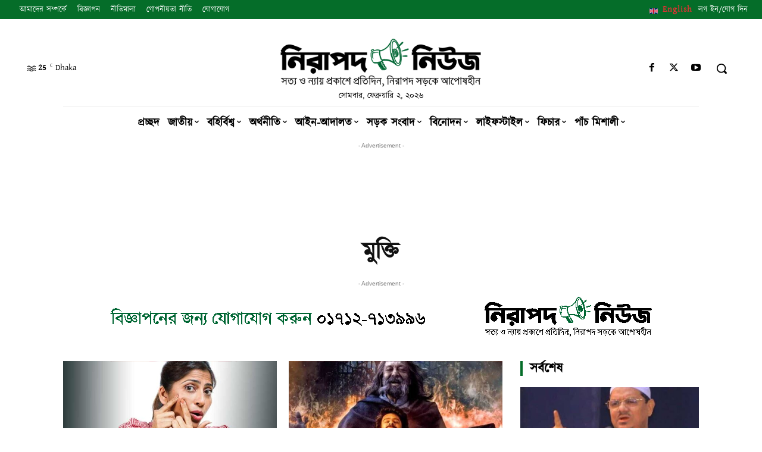

--- FILE ---
content_type: text/html; charset=utf-8
request_url: https://www.google.com/recaptcha/api2/aframe
body_size: 267
content:
<!DOCTYPE HTML><html><head><meta http-equiv="content-type" content="text/html; charset=UTF-8"></head><body><script nonce="RJ5qsQf_1vw9X1mo_g2Y5A">/** Anti-fraud and anti-abuse applications only. See google.com/recaptcha */ try{var clients={'sodar':'https://pagead2.googlesyndication.com/pagead/sodar?'};window.addEventListener("message",function(a){try{if(a.source===window.parent){var b=JSON.parse(a.data);var c=clients[b['id']];if(c){var d=document.createElement('img');d.src=c+b['params']+'&rc='+(localStorage.getItem("rc::a")?sessionStorage.getItem("rc::b"):"");window.document.body.appendChild(d);sessionStorage.setItem("rc::e",parseInt(sessionStorage.getItem("rc::e")||0)+1);localStorage.setItem("rc::h",'1770039547519');}}}catch(b){}});window.parent.postMessage("_grecaptcha_ready", "*");}catch(b){}</script></body></html>